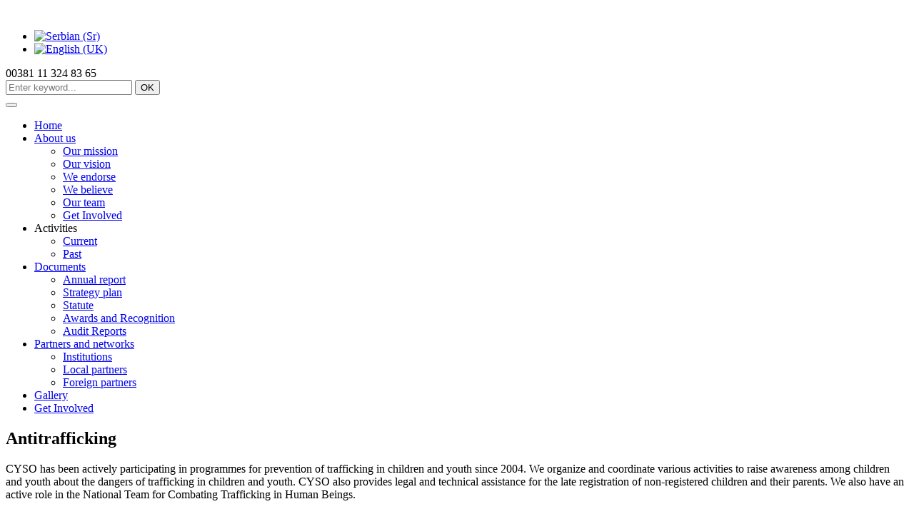

--- FILE ---
content_type: text/html; charset=utf-8
request_url: https://www.pomocdeci.org/en/activities/current/122-antitrafficking.html
body_size: 4710
content:
<!doctype html>
<!--[if IEMobile]><html class="iemobile" lang="en-gb"> <![endif]-->
<!--[if IE 7]>    <html class="no-js ie7 oldie" lang="en-gb"> <![endif]-->
<!--[if IE 8]>    <html class="no-js ie8 oldie" lang="en-gb"> <![endif]-->
<!--[if gt IE 8]><!-->  <html class="no-js" lang="en-gb"> <!--<![endif]-->

<head>
    <script type="text/javascript" src="/templates/pomocdeci/js/template.js.php?b=0&amp;v=1"></script>
    <link href='https://fonts.googleapis.com/css?family=Open+Sans:300italic,400italic,600italic,700italic,700,300,600,400&subset=latin,latin-ext' rel='stylesheet' type='text/css' />
    <script language="JavaScript" src="/templates/pomocdeci/js/jquery-2.1.4.min.js" type="text/javascript"></script>
    <base href="https://www.pomocdeci.org/en/activities/current/122-antitrafficking.html" />
	<meta http-equiv="content-type" content="text/html; charset=utf-8" />
	<meta name="keywords" content="Antitrafficking" />
	<meta name="description" content="Antitrafficking" />
	<title>Antitrafficking</title>
	<link href="/en/activities/current/122-antitrafficking.feed?type=rss" rel="alternate" type="application/rss+xml" title="RSS 2.0" />
	<link href="/en/activities/current/122-antitrafficking.feed?type=atom" rel="alternate" type="application/atom+xml" title="Atom 1.0" />
	<link href="/templates/pomocdeci/favicon.ico" rel="shortcut icon" type="image/vnd.microsoft.icon" />
	<link href="https://www.pomocdeci.org/en/component/search/?Itemid=559&amp;format=opensearch" rel="search" title="Search Pomoć deci" type="application/opensearchdescription+xml" />
	<link href="/plugins/content/sigplus/css/sigplus.min.css" rel="stylesheet" type="text/css" />
	<link href="/plugins/content/sigplus/engines/boxplus/popup/css/boxplus.min.css" rel="stylesheet" type="text/css" />
	<link href="/plugins/content/sigplus/engines/boxplus/popup/css/boxplus.lightsquare.css" rel="stylesheet" type="text/css" title="boxplus-lightsquare" />
	<link href="/plugins/content/sigplus/engines/boxplus/slider/css/boxplus.paging.min.css" rel="stylesheet" type="text/css" />
	<link href="/plugins/content/sigplus/engines/boxplus/slider/css/boxplus.slider.min.css" rel="stylesheet" type="text/css" />
	<link href="/templates/pomocdeci/css/template.css.php?b=0&amp;v=11" rel="stylesheet" type="text/css" />
	<link href="/media/mod_languages/css/template.css?82988c148d3cf86d3d3199e152c78694" rel="stylesheet" type="text/css" />
	<style type="text/css">
div.mod_search93 input[type="search"]{ width:auto; }
	</style>
	<script src="/media/jui/js/jquery.min.js?82988c148d3cf86d3d3199e152c78694" type="text/javascript"></script>
	<script src="/media/jui/js/jquery-noconflict.js?82988c148d3cf86d3d3199e152c78694" type="text/javascript"></script>
	<script src="/media/jui/js/jquery-migrate.min.js?82988c148d3cf86d3d3199e152c78694" type="text/javascript"></script>
	<script src="/plugins/content/sigplus/engines/boxplus/popup/js/boxplus.min.js" type="text/javascript"></script>
	<script src="/plugins/content/sigplus/engines/boxplus/lang/boxplus.lang.min.js" type="text/javascript"></script>
	<script src="/plugins/content/sigplus/engines/boxplus/slider/js/boxplus.slider.min.js" type="text/javascript"></script>
	<script src="/templates/pomocdeci/js/modernizr-2.6.2.js" type="text/javascript"></script>
	<!--[if lt IE 9]><script src="/media/system/js/html5fallback.js?82988c148d3cf86d3d3199e152c78694" type="text/javascript"></script><![endif]-->
	<script type="text/javascript">
if (typeof(__jQuery__) == "undefined") { var __jQuery__ = jQuery; }__jQuery__(document).ready(function() {
__jQuery__("#sigplus_5e2dcce06cf44678ec4a2bc614301f51").boxplusGallery(__jQuery__.extend({}, { rtl:false, theme: "lightsquare", title: function (anchor) { var t = __jQuery__("#" + __jQuery__("img", anchor).attr("id") + "_caption"); return t.size() ? t.html() : __jQuery__("img", anchor).attr("alt"); }, description: function (anchor) { var s = __jQuery__("#" + __jQuery__("img", anchor).attr("id") + "_summary"); return s.size() ? s.html() : anchor.attr("title"); }, slideshow: 0, download: function (anchor) { var d = __jQuery__("#" + __jQuery__("img", anchor).attr("id") + "_metadata a[rel=download]"); return d.size() ? d.attr("href") : ""; }, metadata: function (anchor) { var m = __jQuery__("#" + __jQuery__("img", anchor).attr("id") + "_iptc"); return m.size() ? m : ""; }  })); __jQuery__.boxplusLanguage("en", "GB");
__jQuery__("#sigplus_5e2dcce06cf44678ec4a2bc614301f51 ul:first").boxplusSlider(__jQuery__.extend({}, { rtl:false, rowCount:1, columnCount:3, orientation:"horizontal", navigation:"bottom", showButtons:true, showLinks:true, showPageCounter:true, showOverlayButtons:false, duration:800, delay:0 })); __jQuery__.boxplusLanguage("en", "GB");
});
jQuery(window).on('load',  function() {
				new JCaption('img.caption');
			});
	</script>
	<meta http-equiv="Content-Style-Type" content="text/css" />
	<!--[if lt IE 8]><link rel="stylesheet" href="/plugins/content/sigplus/css/sigplus.ie7.css" type="text/css" /><![endif]-->
	<!--[if lt IE 9]><link rel="stylesheet" href="/plugins/content/sigplus/css/sigplus.ie8.css" type="text/css" /><![endif]-->
	<!--[if lt IE 9]><link rel="stylesheet" href="/plugins/content/sigplus/engines/boxplus/popup/css/boxplus.ie8.css" type="text/css" /><![endif]-->
	<!--[if lt IE 8]><link rel="stylesheet" href="/plugins/content/sigplus/engines/boxplus/popup/css/boxplus.ie7.css" type="text/css" /><![endif]-->
	<!--[if lt IE 9]><link rel="stylesheet" href="/plugins/content/sigplus/engines/boxplus/popup/css/boxplus.lightsquare.ie8.css" type="text/css" title="boxplus-lightsquare" /><![endif]-->

    <meta name="viewport" content="width=device-width, initial-scale=1.0, maximum-scale=1.0, user-scalable=0" /> <!-- mobile viewport -->
    <link rel="apple-touch-icon-precomposed" href="/templates/pomocdeci/apple-touch-icon-57x57.png"> <!-- iphone, ipod, android -->
    <link rel="apple-touch-icon-precomposed" sizes="72x72" href="/templates/pomocdeci/apple-touch-icon-72x72.png"> <!-- ipad -->
    <link rel="apple-touch-icon-precomposed" sizes="114x114" href="/templates/pomocdeci/apple-touch-icon-114x114.png"> <!-- iphone retina -->

	<!--[if IE]>
		<script src="http://html5shiv.googlecode.com/svn/trunk/html5.js"></script><![endif]-->
	
      <!--[if lte IE 8]>
      <style> 
        {behavior:url(/templates/pomocdeci/js/PIE.htc);}
      </style>
    <![endif]-->
      <!-- Global site tag (gtag.js) - Google Analytics -->
    <script async src="https://www.googletagmanager.com/gtag/js?id=UA-168437580-1"></script>
    <script>
      window.dataLayer = window.dataLayer || [];
      function gtag(){dataLayer.push(arguments);}
      gtag('js', new Date());

      gtag('config', 'UA-168437580-1');
    </script>
</head>
	
<body class=" subNon-category">
    
    <header id="header">        
        <div class="container"> 
            		<div class="moduletable">
						

<div class="custom"  >
	<div class="logo"><a href="https://www.pomocdeci.org/en/"><img src="/templates/pomocdeci/img/logo.png" border="0" alt="" /></a></div></div>
		</div>
	
            		<div class="moduletable">
						<div class="mod-languages">

	<ul class="lang-inline" dir="ltr">
						<li>
			<a href="/sr/">
												<img src="/media/mod_languages/images/sr.gif" alt="Serbian (Sr)" title="Serbian (Sr)" />										</a>
			</li>
											<li class="lang-active">
			<a href="https://www.pomocdeci.org/en/activities/current/122-antitrafficking.html">
												<img src="/media/mod_languages/images/en.gif" alt="English (UK)" title="English (UK)" />										</a>
			</li>
				</ul>

</div>
		</div>
	
            <div class="phone"><span>00381 11 324 83 65</span></div>
            		<div class="moduletable">
						<div class="search mod_search93">
	<form action="/en/activities/current/122-antitrafficking.html" method="post" class="form-inline" role="search">
		<label for="mod-search-searchword93" class="element-invisible"> </label> <input name="searchword" id="mod-search-searchword93" maxlength="200"  class="inputbox search-query input-medium" type="search" size="20" placeholder="Enter keyword..." /> <button class="button btn btn-primary" onclick="this.form.searchword.focus();">OK</button>		<input type="hidden" name="task" value="search" />
		<input type="hidden" name="option" value="com_search" />
		<input type="hidden" name="Itemid" value="559" />
	</form>
</div>
		</div>
	
        </div>
        
        <div class="outer">
            <div class="container">  
                <button onclick="menu();" class="menu-collapse off">
                    <span class="icon-bar"></span>
                    <span class="icon-bar"></span>
                    <span class="icon-bar"></span>
                </button>
                <script>
                    function menu(){$(".off").toggleClass("on");}
                </script>
                        
                <nav class="off">
                    		<div class="moduletable_menu">
						<ul class="nav menu mod-list">
<li class="item-479 default"><a href="/en/" >Home</a></li><li class="item-483 deeper parent"><a href="/en/about-us.html" >About us</a><ul class="nav-child unstyled small"><li class="item-540"><a href="/en/about-us/our-mission.html" >Our mission</a></li><li class="item-541"><a href="/en/about-us/our-vision.html" >Our vision</a></li><li class="item-542"><a href="/en/about-us/we-endorse.html" >We endorse</a></li><li class="item-543"><a href="/en/about-us/we-believe.html" >We believe</a></li><li class="item-544"><a href="/en/about-us/our-team.html" >Our team</a></li><li class="item-554"><a href="/en/get-involved.html" >Get Involved</a></li></ul></li><li class="item-555 active divider deeper parent"><span class="separator ">Activities</span>
<ul class="nav-child unstyled small"><li class="item-557 active parent"><a href="/en/activities/current.html" >Current</a></li><li class="item-556"><a href="/en/activities/past.html" >Past</a></li></ul></li><li class="item-546 deeper parent"><a href="/en/documents.html" >Documents</a><ul class="nav-child unstyled small"><li class="item-547"><a href="/en/documents/annual-report.html" >Annual report</a></li><li class="item-548"><a href="/en/documents/strategy-plan.html" >Strategy plan</a></li><li class="item-615"><a href="/en/documents/statute.html" >Statute</a></li><li class="item-581"><a href="/en/documents/awards-and-recognition.html" >Awards and Recognition</a></li><li class="item-634"><a href="/en/documents/audit-reports.html" >Audit Reports</a></li></ul></li><li class="item-549 deeper parent"><a href="/en/partners.html" >Partners and networks</a><ul class="nav-child unstyled small"><li class="item-550"><a href="/en/partners/institutions.html" >Institutions</a></li><li class="item-551"><a href="/en/partners/local-partners.html" >Local partners</a></li><li class="item-552"><a href="/en/partners/foreign-partners.html" >Foreign partners</a></li></ul></li><li class="item-553"><a href="/en/gallery.html" >Gallery</a></li><li class="item-545"><a href="/en/get-involved.html" >Get Involved</a></li></ul>
		</div>
	
                </nav>
              
              			<div class="moduletable social-icons">
						

<div class="custom social-icons"  >
	<a class="fb" href="https://www.facebook.com/pomocdeci1" target="_blank"><i class="fa fa-facebook"></i></a>
<a class="twitter" href="https://twitter.com/Pomocdeci" target="_blank"><i class="fa fa-twitter"></i></a>
<a class="instagram" href="https://www.instagram.com/pomoc.deci/" target="_blank"><i class="fa fa-instagram"></i></a>
<a class="linkedin" href="https://www.linkedin.com/company/pomoc-deci" target="_blank"><i class="fa fa-linkedin"></i></a>
<a class="yt" href="https://www.youtube.com/channel/UCegLkM8iVVHO6F0eeSuS1TQ" target="_blank"><i class="fa fa-youtube"></i></a></div>
		</div>
	
            </div>
        </div>
    </header>
    
    <div class="container">
        
		<section class="left">
            <section class="slider">
                
            </section>
            <div id="system-message-container">
	</div>

			<div class="blog subNon-category" itemscope itemtype="https://schema.org/Blog">
	
			<h2> 							<span class="subheading-category">Antitrafficking</span>
					</h2>
		
	
			<div class="category-desc clearfix">
													<p><img src="/images/home/antitrafiking.jpg" border="0" alt="" style="float: left;" />CYSO has been actively participating in programmes for prevention of trafficking in children and youth since 2004. We organize and coordinate various activities to raise awareness among children and youth about the dangers of trafficking in children and youth. CYSO also provides legal and technical assistance for the late registration of non-registered children and their parents. We also have an active role in the National Team for Combating Trafficking in Human Beings.</p>
<br />
<ul class="boxes">
<li><img src="/images/aktivnosti/antitrafiking/registracija-neregistrovanih.jpg" border="0" alt="" /> <span><a href="/en/activities/current/122-antitrafficking/198-registration-of-unregistered.html">Registration of Non-registered People</a></span></li>
</ul>								</div>
	
				
		
	
	
	
		</div>

			
		</section>
        
        <aside class="right">
					<div class="moduletable flex">
						

<div class="custom flex"  >
	<center><a href="/en/documents/awards-and-recognition.html"><img src="https://www.pomocdeci.org/images/nagrade/globalgiving2021-1.png" width="260" alt="GlobalGiving Top-Ranked Organization 2021"></a></center>
<center><a href="/en/documents/awards-and-recognition.html"><img src="https://www.pomocdeci.org/images/nagrade/globalgiving2021-2.png" width="260" alt="GlobalGiving Top-Ranked Organization 2021"></a></center>
<center><a href="/en/documents/awards-and-recognition.html"><img src="https://www.pomocdeci.org/images/nagrade/globalgiving2021-3.png" width="260" alt="GlobalGiving Top-Ranked Organization 2021"></a></center>
<center><a href="/en/documents/awards-and-recognition.html"><img src="https://www.pomocdeci.org/images/nagrade/globalgiving2021-4.png" width="260" alt="GlobalGiving Top-Ranked Organization 2021"></a></center></div>
		</div>
			<div class="moduletable grid_2">
							<h3>Donors</h3>
						

<div class="custom grid_2"  >
	<center><img src="https://www.pomocdeci.org/images/donatori/australian-aid.png" alt="australian aid"></center>
<center><img src="https://www.pomocdeci.org/images/donatori/gizlogo.jpg" alt="gizlogo"></center>
<center><img src="https://www.pomocdeci.org/images/donatori/gfa.jpg" alt="gfa"></center>
<center><img src="https://www.pomocdeci.org/images/donatori/logo-eu.png" alt="EU"></center>
<center><img src="https://www.pomocdeci.org/images/donatori/logo-globalgiving.png" alt="Globalgiving"></center>
<center><img src="https://www.pomocdeci.org/images/donatori/logo-shl.png" width="100px" alt="SHL"></center>
<center><img src="https://www.pomocdeci.org/images/donatori/logo-ryco.png"  width="100px" alt="RYCO"></center></div>
		</div>
			<div class="moduletable award">
							<h3>Awards and Recognition</h3>
						

<div class="custom award"  >
	<ul>
<li><img src="/images/nagrade/nagrada1.jpg" border="0" alt="" /> <a href="#">International ERSTE Award</a></li>
<li><img src="/images/nagrade/nagrada2.jpg" border="0" alt="" /> <a href="#">Acknowledgement of Ada</a></li>
</ul></div>
		</div>
			<div class="moduletable award">
							<h3>Cooperation</h3>
						

<div class="custom award"  >
	<ul>
<li><a href="/en/partners/institutions.html">Institutions</a></li>
<li><a href="/en/partners/local-partners.html">Local partners</a></li>
<li><a href="/en/partners/foreign-partners.html">Foreign partners</a></li>
</ul></div>
		</div>
	
		</aside>
        
        <div class="clear"></div>
        
        		<div class="moduletable certificate clear">
						

<div class="custom certificate clear"  >
	<ul>
<li><img src="/images/nagrade/award-erste.jpg" alt=""/></li>
<li><img src="/images/nagrade/award-iso2.jpg" alt=""/></li>
<li><img src="/images/nagrade/award-iqnet2.png" alt=""/></li>
</ul></div>
		</div>
	
    
    </div>

    <div class="clear"></div>

    <footer class="bottom">
        <div class="container">
            		<div class="moduletable">
							<h3>About us</h3>
						<ul class="nav menu mod-list">
<li class="item-569"><a href="/en/activities/present.html" >Current Programmes	</a></li><li class="item-570"><a href="/en/about-us.html" >About us</a></li><li class="item-571"><a href="/en/about-us/our-team.html" >Our team</a></li><li class="item-572"><a href="/en/get-involved.html" >Get Involved</a></li><li class="item-573"><a href="/en/contact.html" >Contact</a></li></ul>
		</div>
			<div class="moduletable">
							<h3>News</h3>
						<ul class="nav menu mod-list">
<li class="item-574"><a href="/en/serbia.html" >Serbia</a></li><li class="item-575"><a href="/en/region.html" >Region</a></li><li class="item-576"><a href="/en/world.html" >World</a></li></ul>
		</div>
			<div class="moduletable">
							<h3>Information</h3>
						<ul class="nav menu mod-list">
<li class="item-577"><a href="/en/documents.html" >Documents</a></li><li class="item-578"><a href="/en/documents/annual-report.html" >Annual reports</a></li><li class="item-579"><a href="/en/documents/strategy-plan.html" >Strategic plans</a></li><li class="item-580"><a href="/en/gallery.html" >Gallery</a></li></ul>
		</div>
			<div class="moduletable">
							<h3>Contact</h3>
						<ul class="nav menu mod-list">
<li class="item-582"><a href="https://www.facebook.com/pomocdeci1">Facebook</a></li><li class="item-583"><a href="https://twitter.com/Pomocdeci">Twitter</a></li><li class="item-584"><a href="/cdn-cgi/l/email-protection#9df4f3fbf2ddedf2f0f2fef9f8fef4b3f2effa">Email</a></li><li class="item-585"><a href="/en/contact-form.html" >Contact form</a></li></ul>
		</div>
	
        </div>
        <div class="outer">
            <div class="container">
                		<div class="moduletable-p">
						

<div class="custom-p"  >
	<p class="lang"><a href="/sr/">Srpski</a> | <a href="/en/">English</a></p>
<p>Children and Youth Support Organisation - 27/VI Terazije St., 237/81 King Alexander Boulevard, 11000 Belgarde; phone: +381 11 3248 365 +381 11 3230 488, fax:+381 11 3248 365, +381 113248 432	<span><a target="_blank" title="Website by: nTiM" href="http://www.n-tim.rs">Website by nTiM</a></span></p></div>
		</div>
	
            </div>
        </div>
    </footer>
		
	
		
<script data-cfasync="false" src="/cdn-cgi/scripts/5c5dd728/cloudflare-static/email-decode.min.js"></script><script defer src="https://static.cloudflareinsights.com/beacon.min.js/vcd15cbe7772f49c399c6a5babf22c1241717689176015" integrity="sha512-ZpsOmlRQV6y907TI0dKBHq9Md29nnaEIPlkf84rnaERnq6zvWvPUqr2ft8M1aS28oN72PdrCzSjY4U6VaAw1EQ==" data-cf-beacon='{"version":"2024.11.0","token":"904349a2566746d5be56fc78fac26ab2","r":1,"server_timing":{"name":{"cfCacheStatus":true,"cfEdge":true,"cfExtPri":true,"cfL4":true,"cfOrigin":true,"cfSpeedBrain":true},"location_startswith":null}}' crossorigin="anonymous"></script>
</body>
</html>